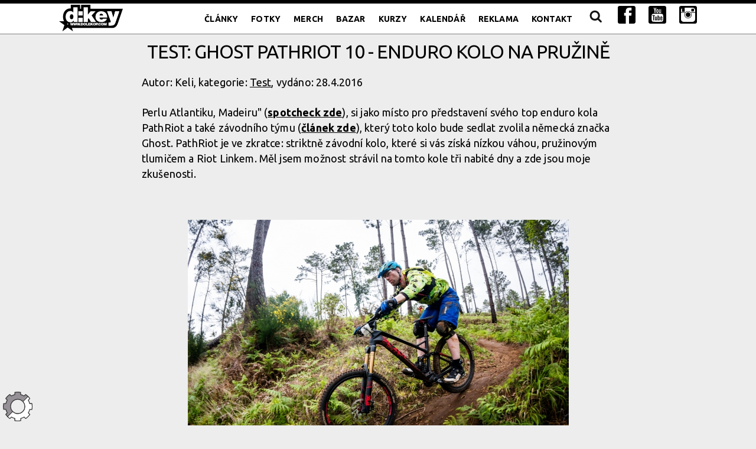

--- FILE ---
content_type: text/html; charset=utf-8
request_url: https://dolekop.com/clanek/6110-test-ghost-pathriot-10-enduro-kolo-na-pruzine
body_size: 41727
content:
<!doctype html>
<html lang="cs">
<head>
		<meta charset="utf-8">
		<meta name="robots" content="index, follow">
		<meta name="theme-color" content="#cccccc">
		<meta name="apple-mobile-web-app-status-bar-style" content="#cccccc">
		<meta name="apple-mobile-web-app-capable" content="yes">
		<meta name="viewport" content="width=device-width, initial-scale=1, user-scalable=1">
		<meta name="author" content="Filip Švrček, dolekopcom" >
		<meta name="description" content="PathRiot je ve zkratce striktně závodní kolo, které si vás získá nízkou váhou, pružinovým tlumičem a Riot Linkem. Měl jsem možnost strávil na tomto kole tři nabité dny a zde jsou moje zkušenosti.">
		<meta property="og:description" content="PathRiot je ve zkratce striktně závodní kolo, které si vás získá nízkou váhou, pružinovým tlumičem a Riot Linkem. Měl jsem možnost strávil na tomto kole tři nabité dny a zde jsou moje zkušenosti.">
		<meta property="og:image" content="https://dolekop.com/icon/2016/pathriot-test-fb.jpg">
		<meta property="og:locale" content="cs_CZ">
		<meta property="og:site_name" content="Test: Ghost PathRiot 10 - enduro kolo na pružině | DoleKOP.COM">
		<meta property="og:title" content="Test: Ghost PathRiot 10 - enduro kolo na pružině | DoleKOP.COM">
		<meta property="og:type" content="website">
		<meta property="og:url" content="https://dolekop.com/clanek/6110-test-ghost-pathriot-10-enduro-kolo-na-pruzine">
		<meta property="article:published_time" content="2015-12-25T01:00:00Z">
		<meta property="article:author" content="Filip Svrcek, doleKOP.COM">
		<meta property="article:section" content="website">
		<meta name="twitter:card" content="summary_large_image">
		<meta name="twitter:domain" content="Test: Ghost PathRiot 10 - enduro kolo na pružině | Test: Ghost PathRiot 10 - enduro kolo na pružině">
		<meta name="twitter:url" content="https://dolekop.com/clanek/6110-test-ghost-pathriot-10-enduro-kolo-na-pruzine">
		<meta name="twitter:site" content="https://dolekop.com/">
		<meta name="twitter:creator" content="Filip Svrcek, doleKOP.COM">
		<meta name="twitter:title" content="Test: Ghost PathRiot 10 - enduro kolo na pružině | DoleKOP.COM">
		<meta name="twitter:description" content="PathRiot je ve zkratce striktně závodní kolo, které si vás získá nízkou váhou, pružinovým tlumičem a Riot Linkem. Měl jsem možnost strávil na tomto kole tři nabité dny a zde jsou moje zkušenosti.">
		<meta name="twitter:image:src" content="https://dolekop.com/icon/2016/pathriot-test-fb.jpg">
		<title>Test: Ghost PathRiot 10 - enduro kolo na pružině | DoleKOP.COM</title>
		<link rel="canonical" href="https://dolekop.com/clanek/6110-test-ghost-pathriot-10-enduro-kolo-na-pruzine">
		<link rel="image_src" href="https://dolekop.com/icon/2016/pathriot-test-fb.jpg">
		<link href="https://fonts.googleapis.com/css?family=Ubuntu:400,700,400italic&subset=latin,latin-ext" rel="stylesheet" type="text/css">
		<link rel="stylesheet" href="https://dolekop.com/css/normalize.css">
		<link rel="stylesheet" href="https://dolekop.com/css/milligram.css">
		<link rel="stylesheet" href="https://dolekop.com/css/godham.css">
		<link rel="stylesheet" href="https://dolekop.com/css/social.css?1">
		<link rel="stylesheet" href="https://dolekop.com/css/drop_uploader.css">
		<link rel="stylesheet" href="https://dolekop.com/css/fotorama.css">
		<link rel="stylesheet" href="https://dolekop.com/css/style.css?20231220">
		<link rel="stylesheet" title="white" href="https://dolekop.com/css/stylewhite.css?20231220">
		<link rel="alternate stylesheet" title="black" href="https://dolekop.com/css/styleblack.css?20231220">
		
		
		<link rel="icon" href="/favicon.png">

	<link rel="stylesheet" href="https://dolekop.com/js/fancybox/jquery.fancybox.css?v=2.1.5" type="text/css" media="screen" />
	
	<script src="https://dolekop.com/js/jquery.min.js" type="text/javascript"></script>

	<script type="text/javascript" src="https://dolekop.com/js/jquery.validate.js" ></script>
	
	<script type="text/javascript" src="https://dolekop.com/js/stylesheetToggle.js"></script>
	
	<script type="text/javascript" src="https://dolekop.com/js/qtip/jquery.qtip.min.js" ></script>
	<link rel="stylesheet" href="https://dolekop.com/js/qtip/jquery.qtip.min.css" />
	
	<script src="https://dolekop.com/js/jquery.sticky-kit.min.js"></script>
	<script src="https://dolekop.com/js/jquery.tabslet.min.js"></script>
	
	<script src="https://dolekop.com/js/collage/jquery.collagePlus.min.js"></script>
	<script src="https://dolekop.com/js/collage/jquery.removeWhitespace.min.js"></script>	
	<script src="https://dolekop.com/js/collage/jquery.collageCaption.min.js"></script>	
	
	<script src="https://dolekop.com/js/jquery.slicknav.js?04012023"></script>
	<link rel="stylesheet" href="https://dolekop.com/css/slicknav.css?04012023" />

	<link rel="stylesheet" href="https://dolekop.com/css/tabs.css" />
	<link rel="stylesheet" href="https://dolekop.com/css/tags.css" />
	
	<link type="text/css" href="https://dolekop.com/css/jquery.jscrollpane.css" rel="stylesheet" media="all" />
	<script type="text/javascript" src="https://dolekop.com/js/scroll/jquery.mousewheel.js"></script>
	<script type="text/javascript" src="https://dolekop.com/js/scroll/jquery.jscrollpane.min.js"></script>
	
	<script type="text/javascript" src="https://dolekop.com/js/fancybox/jquery.fancybox.pack.js?v=2.1.5"></script>
	<script src="https://dolekop.com/js/script.js?ver=1769606070" type="text/javascript" charset="UTF-8"></script>
	
	<link rel="SHORTCUT ICON" href="https://dolekop.com/design/favicon.ico" type="image/x-icon" />
	<link rel="alternate" title="DoleKop.com - články" href="https://dolekop.com/rss-clanky" type="application/rss+xml" />
	<link rel="alternate" title="DoleKop.com - fotky" href="https://dolekop.com/rss-fotky" type="application/rss+xml" />
	<meta property="fb:admins" content="1669924181" />
	<script async src="//pagead2.googlesyndication.com/pagead/js/adsbygoogle.js"></script>
	<script type="text/javascript">

/*
  var _gaq = _gaq || [];
  _gaq.push(['_setAccount', 'UA-3406284-1']);
  _gaq.push(['_trackPageview']);
  (function() {
    var ga = document.createElement('script'); ga.type = 'text/javascript'; ga.async = true;
    ga.src = ('https:' == document.location.protocol ? 'https://ssl' : 'http://www') + '.google-analytics.com/ga.js';
    var s = document.getElementsByTagName('script')[0]; s.parentNode.insertBefore(ga, s);
  })();

*/
	(adsbygoogle = window.adsbygoogle || []).push({
    google_ad_client: "ca-pub-3697413265960291",
    enable_page_level_ads: true
  });
  	</script>
  	<!-- Google tag (gtag.js) -->
<script async src="https://www.googletagmanager.com/gtag/js?id=G-7ENFGJKCCL"></script>
<script>
  window.dataLayer = window.dataLayer || [];
  function gtag(){dataLayer.push(arguments);}
  gtag('js', new Date());

  gtag('config', 'G-7ENFGJKCCL');
</script>
	</head>	<body>
	<main class="wrapper">
		<div class="topad"><section class="container"><div class="row"><div class="column"></div></div></section></div><nav class="navigation">
				<section class="container">
					<a class="logo" href="https://dolekop.com/">
						 <img src="https://dolekop.com/design/logo.png" alt="doleKOP.COM" />
					</a>

					<ul class="navigation-list float-right" id="menu"><li class="navigation-item"><a class="navigation-link " href="https://dolekop.com/clanek" title="Články">Články</a></li><li class="navigation-item"><a class="navigation-link " href="https://dolekop.com/fotky" title="Fotky">Fotky</a></li><li class="navigation-item"><a class="navigation-link " href="https://dolekop.com/podporuj-dk" title="Podpoř d:key nákupem propagačních předmětů">Merch</a></li><li class="navigation-item"><a class="navigation-link " href="https://dolekop.com/bazar" title="Bazar">Bazar</a></li><li class="navigation-item"><a class="navigation-link " href="https://dolekop.com/kurzy-a-akce" title="Kurzy">Kurzy</a></li><li class="navigation-item"><a class="navigation-link " href="https://dolekop.com/kalendar" title="Kalendář">Kalendář</a></li><li class="navigation-item"><a class="navigation-link " href="https://dolekop.com/reklama-na-dolekopcom" title="Reklama">Reklama</a></li><li class="navigation-item"><a class="navigation-link " href="https://dolekop.com/kontakt" title="Kontakt">Kontakt</a></li><li class="navigation-item"><a class="navigation-link " href="https://dolekop.com/hledani" title="Hledání na d:key"><img src="https://dolekop.com/design/lupa.png" alt="Hledání"></a></li><li class="navigation-item"><a class="navigation-link blank" href="https://facebook.com/dolekopcom" title=""><img src="https://dolekop.com/design/if_facebook.svg" alt="Facebook"></a></li><li class="navigation-item"><a class="navigation-link blank" href="https://www.youtube.com/channel/UCJpCIw0a6dOqNRPmAhRHKPQ" title=""><img src="https://dolekop.com/design/if_youtube.svg" alt="Youtube"></a></li><li class="navigation-item"><a class="navigation-link blank" href="https://www.instagram.com/dolekopcom/" title=""><img src="https://dolekop.com/design/if_instagram.svg" alt="Instagram"></a></li>
					</ul>
				</section>
			</nav><section class="container">
				   <div class="row">
			<div class="column textclanku">
			<div class="tucneurl">
		<h1>Test: Ghost PathRiot 10 - enduro kolo na pružině</h1>
		
		<p class="autordatum">Autor: Keli, kategorie: <a href="test">Test</a>, vydáno: 28.4.2016</p>
<p>Perlu Atlantiku, Madeiru" (<a
href="http://dolekop.com/clanek/6074-spotcheck-madeira-bajkovy-raj-skoro-za-rohem">spotcheck
zde</a>), si jako místo pro představení svého top enduro kola PathRiot a
také závodního týmu (<a
href="http://dolekop.com/clanek/6102-ghost-factory-racing-riot-team-nemecky-tym-okolo-michala-prokopa">článek
zde</a>), který toto kolo bude sedlat zvolila německá značka Ghost. PathRiot
je ve zkratce: striktně závodní kolo, které si vás získá nízkou váhou,
pružinovým tlumičem a Riot Linkem. Měl jsem možnost strávil na tomto kole
tři nabité dny a zde jsou moje zkušenosti.</p>

<div style="text-align:center"><br />
<br />
<a rel="group" class="fb"
href="/images/2016/6110/160401_0740_by_Maasewerd.jpg"><img
src="/images/2016/6110/tn_160401_0740_by_Maasewerd.jpg" class="obrvtextu" alt=""
/></a></div>

<div><br />
<br />
</div>

<p>Loni na výstavě Eurobike byl PathRiot představen, kolo, které vychází
z osvědčeného kola Riot, ale disponující vyšší zdvihem a také
v nejvyšším osazení pružinovým tlumičem. Riot bez pružinového tlumiče
a se 150mm zdvihu nesl dříve přídomek LT, LT jako Long Travel. Osobně jsem
měl možnost na 150 milimetrovém prototypu PathRiota krátce jezdit již loni
na podzim, když byl Adam Stašek, jeden z tvůrců kola Riot, se svým kolem
na prezentaci Ghostu v Novém městě na Moravě. Tak to bylo pouze krátké
laškování, tentokrát jsem na kole strávil již mnohem více času.</p>

<div style="text-align:center"><br />
<br />
<a rel="group" class="fb"
href="/images/2016/6110/160403_0031_by_Maasewerd.jpg"><img
src="/images/2016/6110/tn_160403_0031_by_Maasewerd.jpg" class="obrvtextu" alt=""
/></a></div>

<div><br />
<br />
</div>

<p>Na první pohled zaujme pružinový tlumič, vidět péro na enduro kolech
není zcela běžné, Ghost je jednou z mála značek, která se nebojí a
pružinovému tlumiči věří natolik, že jej sériově montují na
produkční kolo. Ostatní stále vozí vzduch a jen závodníci si na vybrané
závody vzduchový tlumič mění za pružinový.<br />
Na druhý pohled zaujme subtilní zadní stavba kontrastující s mohutním
předním trojúhelníkem. Stavba příjemně překvapí hodně slušnou
tuhostí, ale nepříjemně pak velmi malým místem okolo pláště.
S vyšším pláštěm v blátě bude asi fungovat jako sběrač
materiálu.</p>

<div><br />
<br />
</div>

<div class="Collage"><a rel="group" class="fb"
href="/images/2016/6110/160403_0043_by_Maasewerd.jpg"><img
src="/images/2016/6110/tn_160403_0043_by_Maasewerd.jpg" class="obrvtextu" alt=""
/></a> <a rel="group" class="fb"
href="/images/2016/6110/160403_0084_by_Maasewerd.jpg"><img
src="/images/2016/6110/tn_160403_0084_by_Maasewerd.jpg" class="obrvtextu" alt=""
/></a></div>

<div><br />
<br />
</div>

<p>Pružinový tlumič má asi jedinou nevýhodu a tou je vyšší váha. Ta je
ale vynahrazena chodem, který prostě ani sebelepší vzduchový tlumič
nemůže nabídnout. Rozdíl v jízdních vlastnostech poznáš již po pár
metrech. Se vzduchovým tlumičem kolo dělá zvuky duc duc duc, jak naráží
zadní kolo do nerovností, prostě to drncá na malých nerovnostech a tlumič
není schopen tyto &#8222;small bumps&#8220; pobrat, síla odtrhu u vzduchového
tlumiče je vyšší než pružiny. Péro je jiné, žádný zvuky a citlivost
neuvěřitelná, a když říkám neuvěřitelná, tak to myslím zcela
vážně. Něco podobného jsem na žádném jiném enduro kole nezažil.
A další důvodem pro použití pružinu je konstantnost, pružina se na
rozdíl od vzduchu nezahřívá (tedy zahřívá, ale vliv teploty na její
vlastnosti je zanedbatelný), v praxi se pak chová stejně na konci trati jako
jejím začátku, u vzduchu na opravdu dlouhých drahách poznáš rozdíl.</p>

<div><br />
<br />
</div>

<div class="Collage"><a rel="group" class="fb"
href="/images/2016/6110/geo.jpg"><img src="/images/2016/6110/tn_geo.jpg"
class="obrvtextu" alt="" /></a> <a rel="group" class="fb"
href="/images/2016/6110/riotlink.jpg"><img
src="/images/2016/6110/tn_riotlink.jpg" class="obrvtextu" alt="" /></a></div>

<div><br />
<br />
</div>

<p>Použitý tlumák je Double Barrel od CaneCreeku vybavený přepínací
páčkou na stoupání a sjezd, ale u PathRiotu je tato páčka tak trochu
navíc. Kolo se totiž vůbec nehoupe při šlapání, síla z pedálů ti
nemizí v pružení, ale jde tam, kam mají jít. Do řetězu a následně do
zadního kola, PathRiot prostě hrozně, ale hrozně jede. Stejně jako jeho
starší, ale menší brácha Riot, dva cenťáky zdvihu navíc nejsou vůbec
znát. Dovolím si říct, že co se týče toho, jak jde PathRiot za pedálem
nemá absolutně konkurenci, rozdíl od ostatních je prostě o parník, bez
diskuze! Když ho vyzkoušíš poprvé, tak ti prostě padne brada, to
garantuji! Prsty v tom má samozřejmě také i hmotnost celého kola, ta je
pod 13 kilogramy a kola závodníků Ghost Factory Racing Enduro v trošku
jiném osazení jsou zase lehce nad 12 kilogramy. Jezdit takto lehké kolo je
úžasné.</p>

<div style="text-align:center"><br />
<br />
<a rel="group" class="fb"
href="/images/2016/6110/160331_0726_by_Maasewerd.jpg"><img
src="/images/2016/6110/tn_160331_0726_by_Maasewerd.jpg" class="obrvtextu" alt=""
/></a></div>

<div><br />
<br />
</div>

<p>Kromě použitého karbonu má na hmotnosti vliv i absence ložisek, na
všech místech, kde bychom očekávali ložiska, je nenajdeme. Jsou totiž
nahrazeny kluznými pouzdry Norglide. Důvod je jasný &#8211; váhová úspora a
při správném servisu i lepší chod. Nevýhodou je onen servis, kluzná
pouzdra ti prostě nevydrží sezónu&#8230; U závodního kola to však
neřešíš, je to prostě spotřebák a k tomu tak přistupovat.</p>

<div style="text-align:center"><br />
<br />
<a rel="group" class="fb"
href="/images/2016/6110/160403_0142_by_Maasewerd.jpg"><img
src="/images/2016/6110/tn_160403_0142_by_Maasewerd.jpg" class="obrvtextu" alt=""
/></a></div>

<div><br />
<br />
</div>

<p>Kolo bude k dispozici ve dvou velikostech M a L, měl jsem možnost jezdit
obě velikosti a na mých 185 cm bylo M malé. Z kopce sice skvěle
ovladatelné, hravé kolo se kterým jsem si mohl dělat v podstatě cokoliv,
ale jakmile se začalo jet opravdu rychle stalo se nestabilní a situace se
zlehka obrátila. U eLka s větší hodnotou reach to bylo jiné,
ovladatelnost a hravost byla pořád velmi dobrá a stabilita, ta byla úplně
někde jinde. Takže pokud máš 185cm a více, ber určitě větší velikost.
A pokud by bylo i XL ber ho, já bych si hravě dokázal představit jezdi
i na něm.</p>

<div style="text-align:center"><br />
<br />
<a rel="group" class="fb"
href="/images/2016/6110/160403_0064_by_Maasewerd.jpg"><img
src="/images/2016/6110/tn_160403_0064_by_Maasewerd.jpg" class="obrvtextu" alt=""
/></a></div>

<div><br />
<br />
</div>

<p>Osobně preferuji kola s delší zadní stavbou, na použitých
425 milimetrů jsem si chvíli musel zvykat, ale zásadní problém to nebyl.
Naopak, krátkou zadní stavbu jsem ocenil v zavřených zatáčkách,
obratnost a ochota zatáčet je dech beroucí. Skákání na PathRiotu je
kapitola sama pro sebe, nízká váha a zmíněná krátká stavba z něj
dělá skokana k pohledání.</p>

<div style="text-align:center"><br />
<br />
<a rel="group" class="fb"
href="/images/2016/6110/160403_0069_by_Maasewerd.jpg"><img
src="/images/2016/6110/tn_160403_0069_by_Maasewerd.jpg" class="obrvtextu" alt=""
/></a></div>

<div><br />
<br />
</div>

<p>Mnohým z vás, stejně tak i já jsem měl na mysli otázku &#8222;není
15 čísel zdvihu zadní stavby málo u kola pro ty nejostřejší enduro
závody?&#8220; &#8211; u PathRiotu kupodivu není &#8211; a to je opravdová závodní
mašina. Důvodem je opět Riot Link, jedna malá přepáka u spodního
uchycení tlumiče a co dokáže. Ze systému velmi podobnému klasickému
čtyřčepu udělá stroj se zcela jinou charakteristikou. Teorie říká, že
je degresivní chod ze začátku, lineární uprostřed a progresivní na konci
zdvihu. Přeloženo do češtiny: nehoupe se při šlapání, aktivní a
citlivý při jízdě a žádné tvrdé dorazy. A v praxi? Fakt to funguje!
Bod jedna, šlapání, to jsem zmiňoval výše, naprosto bezkonkurenční. Bod
dvě &#8211; většina zdvihu &#8211; chod je máslově hladký a jestli za to může
RiotLink nebo pružinový tlumič neřešíš, protože se vezeš jak na
sjezďáku. A dorazy, to neznáš &#8211; žádné rány při kterých praskají
trubky a vyvrací se kotníky, v PathRiotu jen tak lupne &#8211; jestli jsem dal
doraz nebo nedal fakt nevím, ale na placku jsem ho poslal několikrát.</p>

<div style="text-align:center"><br />
<br />
<a rel="group" class="fb"
href="/images/2016/6110/160403_0193_by_Maasewerd.jpg"><img
src="/images/2016/6110/tn_160403_0193_by_Maasewerd.jpg" class="obrvtextu" alt=""
/></a></div>

<div><br />
<br />
</div>

<p>Při prvním nasednutí mě překvapilo jak vysoko jsou řídítka, ty
přitom nejsou nijak vysoká, důvod je níže, samotný rám nemá nejnižší
hlavovou trubku a ta je navíc ještě prodloužená díky použitému
anglesetu, který mění pokládá sklon v buď 0,5 nebo 1 stupně. Použití
anglesetu je neobvyklé, vypadá o jako by Ghostu šetřili a použili rám
z klasického Riota. Závodníci angleset na svých kolech nemají a osobně
bych jej také odstranil &#8211; následně se však hlavový úhel zvýší, kolo
půjde za pedálem ještě lépe, ale utrpí dolekopcom.</p>

<div style="text-align:center"><br />
<br />
<a rel="group" class="fb"
href="/images/2016/6110/160403_0088_by_Maasewerd.jpg"><img
src="/images/2016/6110/tn_160403_0088_by_Maasewerd.jpg" class="obrvtextu" alt=""
/></a></div>

<div><br />
<br />
</div>

<p>Co se týče osazení, ačkoliv jsem Shimano addicted, tak musím uznat, že
u nejvyššího modělu PathRiot 10 není v podstatě co měnit, žádný
kompromis kamkoliv se podíváš. Sram to má komplet pod palcem, aspoň tedy
pohon, brzdy a teleskop. Jedenácková X01 funguje exaktně, Guide RSC brzdí
dost dobře, jen ten měnící se chod během jízdy osobně nemusím.
Mimochodem tovární tým má kola postavená na Shimanu a na příští roku
bude i PathRiot komplet na Shimanu. Bikecheck kola Michala Prokopa, který je
hlavní hvězdou továrního enduro teamu Ghostu, bude co nevidět.</p>
<br />
<br />

<div class="Collage"><a rel="group" class="fb"
href="/images/2016/6110/kola8.jpg"><img src="/images/2016/6110/tn_kola8.jpg"
class="obrvtextu" alt="" /></a> <a rel="group" class="fb"
href="/images/2016/6110/kola10.jpg"><img src="/images/2016/6110/tn_kola10.jpg"
class="obrvtextu" alt="" /></a></div>

<div><br />
<br />
</div>

<p>Pro koho je Ghost PathRiot? Pro všechny, co chtějí extra raketu: kolo co
jede jako XC, ale nebojí ze ani skákání a rozbitého terénu na enduro
závodech. Kolo na kterém získáš čas na každém výjezdu ze zatáčky;
kolo, u kterého každé šlápnutí přeměníš na dopředný pohyb a kolo,
které se nebojí skákat. Prostě kolo, které ti změní měřítka. Pokud
budeš mít možnost vyzkoušet, určitě neváhej!</p>

<div style="text-align:center"><br />
<br />
<a rel="group" class="fb"
href="/images/2016/6110/160401_0948_by_Maasewerd.jpg"><img
src="/images/2016/6110/tn_160401_0948_by_Maasewerd.jpg" class="obrvtextu" alt=""
/></a></div>

<!-- by Texy2! --></div><div id="tags"><a href ="/stitek/133-ghost-bikes" title="vyhledat všechny štítky: Ghost Bikes">Ghost Bikes</a><a href ="/stitek/286-test" title="vyhledat všechny štítky: test">test</a></div><div id="readnext" style="display: none;">
				<span id="closereadnext" title="Zavřít">X</span>
				<span id="closereadnextforever" title="Již nezobrazovat">Nezobrazovat</span>
	        
				<p><a href="/clanek/6109-gear-a-beer-cannondale-habit-se">Čti také: <strong>Gear & beer - Cannondale Habit SE</strong>
				<span><img src="https://dolekop.com/icon/2016/161147313-vid-ico.jpg" alt="Gear & beer - Cannondale Habit SE" />Další představení toho, co právě máme na doleKOPCOM v testu - jednonohého banditu Cannondale Habit SE. Berte to jen jako ochutnávku k testům na dolekop.com</span></a></p>
				</div>
			</div>
		</div>
		<div class="row">
			<div class="column">
			<div class="socials-shares">
		<!-- <a href="https://facebook.com/sharer/sharer.php?u=https%3A%2F%2Fdolekop.com%2Fclanek%2F6110-test-ghost-pathriot-10-enduro-kolo-na-pruzine" class="share-facebook blank">Share</a>
		<a href="https://twitter.com/share?url=https%3A%2F%2Fdolekop.com%2Fclanek%2F6110-test-ghost-pathriot-10-enduro-kolo-na-pruzine" class="share-twitter blank">Tweet</a>
		 -->
		 <a href="#" id="kup-nam-pivo" class="share-beer trigger">Podpoř chod webu doleKOPCOM</a>
		</div>
<div class="hidden stickie" id="trigger-kup-nam-pivo">
<p>Provoz tohoto webu stojí nejen čas, ale i náklady. Pokud vám naše články pomohly nebo udělaly radost, můžete nás podpořit libovolnou částkou skrze QR kód. 
<br />Pomozte udržet kvalitu obsahu a podpořte naši tvůrčí komunitu. Děkujeme, že nám pomáháte tvořit dál! </p>
<p>Můžete poslat 50, 100, 250 Kč a nebo jakoukoliv částku. </p>
<p>Děkujeme za vaši velkorysost!</p>
<div style="overflow:auto;">
<div class="vyrobek"><a href="https://dolekop.com/design/kup-nam-pivo-qr.png" class="fb" title="Podpořte web mikroplatbou!"><img src="https://dolekop.com/design/kup-nam-pivo-qr.png" width="200" height="200" alt=""><br />50 Kč</a></div>
<div class="vyrobek"><a href="https://dolekop.com/design/kup-nam-pivo-qr-2-piva.png" class="fb" title="Podpořte autora mikroplatbou!"><img src="https://dolekop.com/design/kup-nam-pivo-qr-2-piva.png" width="200" height="200" alt=""><br />100 Kč</a></div>
<div class="vyrobek"><a href="https://dolekop.com/design/kup-nam-pivo-qr-5-piv.png" class="fb" title="Podpořte autora mikroplatbou!"><img src="https://dolekop.com/design/kup-nam-pivo-qr-5-piv.png" width="200" height="200" alt=""><br />250 Kč</a></div>
</div>

<p class="hl hornilinka">Zde je stručný návod, jak zaplatit pomocí QR kódu:</p>
<ol>
<li>Otevřete platební aplikaci a vyberte možnost "Skenovat QR kód".</li>
<li>Nasměrujte kameru na vybraný QR kód výše.<br /></li>
<li>Potvrďte platbu a zkontrolujte informace.</li>
<li>Dokončete platbu.</li>
</ol>
</div>
			</div>
		</div>
		
			
				
				<h2>Podobné články</h2>
				<div class="row">
				</div><div class="row"><div class="column podobne-clanky"><a href="/clanek/6121-test-author-king-kong-20-skoro-na-vlastni-kuzi"><img src="https://dolekop.com/icon/2016/DSC_0569-mata-sf-130-ico.jpg" alt="" />Test: AUTHOR King Kong 20 skoro na vlastní kůži</a></div><div class="column podobne-clanky"><a href="/clanek/6102-ghost-factory-racing-riot-team-nemecky-tym-okolo-michala-prokopa"><img src="https://dolekop.com/icon/2016/Ghost_Madeira_Island-130-ico.jpg" alt="" />Ghost Factory Racing Riot Team - německý tým okolo Michala Prokopa</a></div><div class="column podobne-clanky"><a href="/clanek/6090-test-dissident-comp-fullface-helma-od-specialized"><img src="https://dolekop.com/icon/2016/spesl-dh-diss-130-ico.jpg" alt="" />Test: Dissident Comp - fullface helma od Specialized</a></div><div class="column podobne-clanky"><a href="/clanek/6083-test-magura-vyron-bezdratove-ovladana-elektronicka-teleskopicka-sedlovka"><img src="https://dolekop.com/icon/2016/magura-vyron-130-ico.jpg" alt="" />Test: Magura Vyron - bezdrátově ovládaná elektronická teleskopická sedlovka</a></div></div><div class="row"><div class="column podobne-clanky"><a href="/clanek/6074-spotcheck-madeira-bajkovy-raj-skoro-za-rohem"><img src="https://dolekop.com/icon/2016/madeira-spotcheck-130-ico.jpg" alt="" />Spotcheck: Madeira - bajkový ráj skoro za rohem</a></div><div class="column podobne-clanky"><a href="/clanek/6036-test-prevodnik-reverse-components-black-one"><img src="https://dolekop.com/icon/2016/reverse-prevodnik-130-ico.jpg" alt="" />Test: převodník Reverse Components Black-One</a></div><div class="column podobne-clanky"><a href="/clanek/6006-test-karbonove-voditko-manobike-sedmnactigramova-parada"><img src="https://dolekop.com/icon/2016/mano-voditko-crb-130-ico.jpg" alt="" />Test: karbonové vodítko Manobike - sedmnáctigramová paráda</a></div><div class="column podobne-clanky"><a href="/clanek/6005-test-kellys-noid-70-za-sedmdesat-tisic-race-ready-sjezdak"><img src="https://dolekop.com/icon/2016/noid-70-130-ico.jpg" alt="" />Test: Kellys Noid 70 - za sedmdesát tisíc race ready sjezďák</a></div></div>
		
		<div class="row">
			<div class="column">
		
			</div>
		</div>		
		
		<div class="row">
			<div class="column">
				<div class="reaction"><h2>Diskuze</h2></div><ul class="tree"><li><div  class="subreaction0 comment" id="komentar43761">
	<div class="comment_info"><img src="https://dolekop.com//design/unknown.gif" alt="anonymní uživatel" class="profilephoto" /> christ <span class="datum">28.4.2016 v 8:11</span></div>
	<p class="" id="showhidecom1461823913">jj :-) ferda je ferda :-)</p>
	<div class="reaction">
	<a class="likeunlike like" data-review-type="1" data-review-id="43761" title="Líbí"><span class="counter" id="up_count_43761">  0</span></a>
	<a class="likeunlike dislike" data-review-type="0" data-review-id="43761" title="Nelíbí"><span class="counter" id="down_count_43761">  0</span></a>
	<a href="#" class="reaguj button" data-parent-id="43761">Reaguj</a>
	</div>
</div></li>
<li><div  class="subreaction0 comment" id="komentar43764">
	<div class="comment_info"><img src="https://dolekop.com//design/unknown.gif" alt="anonymní uživatel" class="profilephoto" /> socka <span class="datum">28.4.2016 v 9:31</span></div>
	<p class="" id="showhidecom1461828687">vypadá to jak poskládaný ze sirek ale věřim že je to fakt bomba.... počkám si na bazarovou verzi :D</p>
	<div class="reaction">
	<a class="likeunlike like" data-review-type="1" data-review-id="43764" title="Líbí"><span class="counter" id="up_count_43764">  0</span></a>
	<a class="likeunlike dislike" data-review-type="0" data-review-id="43764" title="Nelíbí"><span class="counter" id="down_count_43764">  0</span></a>
	<a href="#" class="reaguj button" data-parent-id="43764">Reaguj</a>
	</div>
</div></li>
<li><div  class="subreaction0 comment" id="komentar43765">
	<div class="comment_info"><img src="https://dolekop.com//design/unknown.gif" alt="anonymní uživatel" class="profilephoto" /> stofan <span class="datum">28.4.2016 v 9:33</span></div>
	<p class="" id="showhidecom1461828821">by ma zaujimala rozborka toho ramu s klznymi puzdrami tak po 2ch sezonach.jak na tom budu celne kontaktne plochy puzdier, obzvlast v priestore capou ktore sa otacaju o pomerne velky uhol</p>
	<div class="reaction">
	<a class="likeunlike like" data-review-type="1" data-review-id="43765" title="Líbí"><span class="counter" id="up_count_43765">  0</span></a>
	<a class="likeunlike dislike" data-review-type="0" data-review-id="43765" title="Nelíbí"><span class="counter" id="down_count_43765">  0</span></a>
	<a href="#" class="reaguj button" data-parent-id="43765">Reaguj</a>
	</div>
</div></li>
<li><div  class="subreaction0 comment" id="komentar43766">
	<div class="comment_info"><img src="https://dolekop.com//design/unknown.gif" alt="anonymní uživatel" class="profilephoto" /> bambus <span class="datum">28.4.2016 v 12:30</span></div>
	<p class="" id="showhidecom1461839453">pěkný kolečko, ale osobně dávám větší hodnotu bezúdržbovosti, než váze.</p>
	<div class="reaction">
	<a class="likeunlike like" data-review-type="1" data-review-id="43766" title="Líbí"><span class="counter" id="up_count_43766">  0</span></a>
	<a class="likeunlike dislike" data-review-type="0" data-review-id="43766" title="Nelíbí"><span class="counter" id="down_count_43766">  0</span></a>
	<a href="#" class="reaguj button" data-parent-id="43766">Reaguj</a>
	</div>
</div></li>
<li><div  class="subreaction0 comment" id="komentar43780">
	<div class="comment_info"><img src="https://dolekop.com//design/unknown.gif" alt="anonymní uživatel" class="profilephoto" /> Vacan (vacan222 (a) gmail.) <span class="datum">28.4.2016 v 18:29</span></div>
	<p class="" id="showhidecom1461860976">No jo, už vím, proč měli rychlíci na Superenduru péro. A kluzná pouzdra bych bral hned. Měnit ložiska je vopruz, na pouzdra stačí jednoduchej stahovák ( by ho mohli dodávat s kolem, který je, pokud se nepletu, za docela velký peníze) a pak to trvá chvilku. Jen to chce mít přesný vymezovací vložky, jinak je celej koncept v prd...</p>
	<div class="reaction">
	<a class="likeunlike like" data-review-type="1" data-review-id="43780" title="Líbí"><span class="counter" id="up_count_43780">  0</span></a>
	<a class="likeunlike dislike" data-review-type="0" data-review-id="43780" title="Nelíbí"><span class="counter" id="down_count_43780">  0</span></a>
	<a href="#" class="reaguj button" data-parent-id="43780">Reaguj</a>
	</div>
</div></li>
<li><div  class="subreaction0 comment" id="komentar43785">
	<div class="comment_info"><img src="https://dolekop.com//design/unknown.gif" alt="anonymní uživatel" class="profilephoto" /> Mara <span class="datum">28.4.2016 v 21:06</span></div>
	<p class="" id="showhidecom1461870374">Ta geomerie je dle tabulek proste divna... Divne kratky</p>
	<div class="reaction">
	<a class="likeunlike like" data-review-type="1" data-review-id="43785" title="Líbí"><span class="counter" id="up_count_43785">  0</span></a>
	<a class="likeunlike dislike" data-review-type="0" data-review-id="43785" title="Nelíbí"><span class="counter" id="down_count_43785">  0</span></a>
	<a href="#" class="reaguj button" data-parent-id="43785">Reaguj</a>
	</div>
</div></li>
<li><div  class="subreaction0 comment" id="komentar43786">
	<div class="comment_info"><img src="https://dolekop.com//design/unknown.gif" alt="anonymní uživatel" class="profilephoto" /> stofan <span class="datum">28.4.2016 v 21:12</span></div>
	<p class="" id="showhidecom1461870753">Vacan: jako klzne puzdra su bomba, sam som ich mal na rame, akurat oser je v tom ze je to strasne nachylne na utahovaci moment a na vymedzenie voli, vseobecne ulozenie musi byt spickovo presne spracovane a utesnene, ak sa ti tam dostane bordel, je zle...a taky to chce trochu vice starostlivosti, nevim loziska nalisujes jazdis sezonu, nic neresis, na konci das do servisu prelisovat. puzdra, hmmmm tam je to diskutabilne, to chce proste peci ;)</p>
	<div class="reaction">
	<a class="likeunlike like" data-review-type="1" data-review-id="43786" title="Líbí"><span class="counter" id="up_count_43786">  0</span></a>
	<a class="likeunlike dislike" data-review-type="0" data-review-id="43786" title="Nelíbí"><span class="counter" id="down_count_43786">  0</span></a>
	<a href="#" class="reaguj button" data-parent-id="43786">Reaguj</a>
	</div>
</div></li>
<li><div  class="subreaction0 comment" id="komentar43858">
	<div class="comment_info"><img src="https://dolekop.com//design/unknown.gif" alt="anonymní uživatel" class="profilephoto" /> Kome <span class="datum">2.5.2016 v 7:27</span></div>
	<p class="" id="showhidecom1462166850">Kluzný pouzdra na kolo nepatří, a nalisovat kluzná pouzdra není o moc náročnější než nalisovat ložiska. Kolo vypadá pohledově jako vysokozdvihové XC.</p>
	<div class="reaction">
	<a class="likeunlike like" data-review-type="1" data-review-id="43858" title="Líbí"><span class="counter" id="up_count_43858">  0</span></a>
	<a class="likeunlike dislike" data-review-type="0" data-review-id="43858" title="Nelíbí"><span class="counter" id="down_count_43858">  0</span></a>
	<a href="#" class="reaguj button" data-parent-id="43858">Reaguj</a>
	</div>
</div></li>
<li><div  class="subreaction0 comment" id="komentar43477">
	<div class="comment_info"><img src="https://dolekop.com//design/unknown.gif" alt="anonymní uživatel" class="profilephoto" /> stofan <span class="datum">2.5.2016 v 15:49</span></div>
	<p class="" id="showhidecom1462196958">Kome: tak klzne puzdra v mieste kde sa cap minimalne otaca su urcite trvacnejsie ako gulickove lozisko kde to pere furt do jednej gule, no utesnenie je zaklad</p>
	<div class="reaction">
	<a class="likeunlike like" data-review-type="1" data-review-id="43477" title="Líbí"><span class="counter" id="up_count_43477">  0</span></a>
	<a class="likeunlike dislike" data-review-type="0" data-review-id="43477" title="Nelíbí"><span class="counter" id="down_count_43477">  0</span></a>
	<a href="#" class="reaguj button" data-parent-id="43477">Reaguj</a>
	</div>
</div></li>
<li><div  class="subreaction0 comment" id="komentar43480">
	<div class="comment_info"><img src="https://dolekop.com//design/unknown.gif" alt="anonymní uživatel" class="profilephoto" /> kuba <span class="datum">2.5.2016 v 16:49</span></div>
	<p class="" id="showhidecom1462200546">Tak maj dat misto kulickovych jehlickovy....Snazej se navrhnout mega citlivy tlumaky a super prepakovani a pak to zabijou ztratama v kluznych pouzdrech.</p>
	<div class="reaction">
	<a class="likeunlike like" data-review-type="1" data-review-id="43480" title="Líbí"><span class="counter" id="up_count_43480">  0</span></a>
	<a class="likeunlike dislike" data-review-type="0" data-review-id="43480" title="Nelíbí"><span class="counter" id="down_count_43480">  0</span></a>
	<a href="#" class="reaguj button" data-parent-id="43480">Reaguj</a>
	</div>
</div></li>
<li><div  class="subreaction0 comment" id="komentar39904">
	<div class="comment_info"><img src="https://dolekop.com//design/unknown.gif" alt="anonymní uživatel" class="profilephoto" /> Zuzana (zuzanovka79 (a) seznam.cz) <span class="datum">12.5.2017 v 7:48</span></div>
	<p class="" id="showhidecom1494568136">K doplnění třeba i tyto informace: <a href="https://www.krabcycles.cz/Magazin/Technika/Pruzinovy-tlumic-na-enduro" rel="nofollow">www.krabcycles.cz/...</a></p>
	<div class="reaction">
	<a class="likeunlike like" data-review-type="1" data-review-id="39904" title="Líbí"><span class="counter" id="up_count_39904">  0</span></a>
	<a class="likeunlike dislike" data-review-type="0" data-review-id="39904" title="Nelíbí"><span class="counter" id="down_count_39904">  0</span></a>
	<a href="#" class="reaguj button" data-parent-id="39904">Reaguj</a>
	</div>
</div></li>
</ul><div class="skryte" style="display: none;">
		<form action="https://dolekop.com/prihlaseni"  id="login_form_small" method="post">
		<fieldset>
		<label for="lgf_login">E-mail</label>
		<input type="text" id="lgf_login" name="login" class="required email" />
		<label for="lgf_pw">Heslo</label>
		<input type="password" id="lgf_pw" name="pass" class="required" />
		<div><input type="checkbox" name="permanent" id="lgf_perm" value="1" /> <label class="label-inline" for="lgf_perm">Zůstat přihlášen</label></div>
		<input class="button-primary" type="submit" value=" Přihlásit *"  />
		<input type="hidden" name="return" value="https://dolekop.com//clanek/6110-test-ghost-pathriot-10-enduro-kolo-na-pruzine#komentar" />
		<p>Upozornění: systém rozlišuje velikost písmen jak u e-mailu, tak u hesla! </p>
		</fieldset>
		</form>
		</div><div id="komentar"><h2>Komentáře</h2></div>
	
	<div id="komentarkclanku">
	<form action="https://dolekop.com/comments.php" method="post" enctype="multipart/form-data"  class="validate">
	<input type="hidden" name="typ" value="clanek" />

	
	<fieldset><p>Publikovat jako anonymní uživatel - <a href="#login_form_small" class="fb">přihlášení</a>, <a href="https://dolekop.com/registrace">registrace</a></p>
	
	<label for="cf_jmeno">jméno</label>
	<input type="text" name="jmeno" id="cf_jmeno" maxlength="50" value="" class="required" />
	
	<label for="cf_email">e-mail</label>
	<input type="text" id="cf_email" name="email" maxlength="50" value="" />
		
	<label for="cf_text">text</label>
	<textarea name="comment" id="cf_text" rows="5" cols="75" class="required"></textarea><label for="cf_soubor" class="button button-outline">foto (formát jpg) </label>
		<input type="file" id="cf_soubor" name="soubor" class="skryte"><br />
		
	<div id="captcha">
  <label for="kod">Kontrolní kód
  <img src="https://dolekop.com//gen_img.php?salt=OTE4" alt="kontrolní kód" /> opište sem <input type="text" name="kod" id="kod" value="" class="required" /></label>
  <input type="hidden" name="uic" value="DKXJO1roH5vLc" />
  <script type="text/javascript">

  var x = document.getElementById("kod")
/*
  x.value = cfh("393138")
  var y = document.getElementById("captcha").style.display = "none";
*/
  </script>
  </div><input type="button" class="zrusreakci skryte" value="X" title="Zrušit reakci" />
	<input type="submit" value="Vložit" />
	<input type="hidden" name="id" value="6110" />
	<input type="hidden" name="parent_id" id="parent_id" value="" />
	</fieldset>			
	</form>
	</div>
			</div>
		</div>
		
		<script type="text/javascript">

$( document ).ready(function(){
	$(".likeunlike").on("click", function(){
		var review_id = $(this).data("review-id");
		var review_type = $(this).data("review-type");
	
		$.ajax({
			type : "POST",
			url : "/reviews.php",
			dataType:"json",
			data : {review_id:review_id, review_type:review_type},
			success : function(response){
				$("#up_count_"+response.id).html("  "+response.up);
				$("#down_count_"+response.id).html("  "+response.down);
				if(response.ans !== "") alert(response.ans);
				},
			error: function(response){
				}
		});
	});
	
	$(".zrusreakci").hide();
	$(".reaguj").on("click", function (e) {
		e.preventDefault();
		var pid = $(this).data("parent-id");	
		$("#parent_id").val(pid);
		$(".reaguj").show()
		$("#komentarkclanku").insertAfter($(this));
		$(this).hide();
		$(".zrusreakci").show();
   });

   $(".zrusreakci").on("click", function () {
		$("#parent_id").val("");
		$(".reaguj").show()
		$("#komentarkclanku").insertAfter($("#komentar"));
		$(".zrusreakci").hide();
   });
   
	$(".fotorama a").each(function() {
		console.log(this.title); 
		$(this).attr("data-caption", this.title);
	});
});

$(window).load(function() {
	$(function() { 
		var jumpTo = location.hash;
		if (jumpTo !== "") {
			$("html, body").animate({scrollTop: $(jumpTo).offset().top}, 1000);
		}
	}); 
});

</script>
<script src="https://dolekop.com/js/fotorama.js"></script>
<script src="https://dolekop.com/js/url2yt.js"></script>

			</section><footer class="footer">
				<section class="container">
					<p><a href="https://dolekop.com">doleKOP.COM</a> | 
					<a class="" href="https://dolekop.com/clanek" title="Články">Články</a> | <a class="" href="https://dolekop.com/fotky" title="Fotky">Fotky</a> | <a class="" href="https://dolekop.com/bazar" title="Bazar">Bazar</a> | <a class="" href="https://dolekop.com/kurzy-a-akce" title="Kurzy">Kurzy</a> | <a class="" href="https://dolekop.com/kalendar" title="Kalendář">Kalendář</a> | <a class="" href="https://dolekop.com/reklama-na-dolekopcom" title="Reklama">Reklama</a> | <a class="" href="https://dolekop.com/kontakt" title="Kontakt">Kontakt</a> |  <br />
					<a href="https://dolekop.com/podporuj-dk" title="Podporuj d:key">Podporuj d:key</a>
					| <a href="https://dolekop.com/podporuj-dk-obchodni-podminky" title="Obchodní podmínky">Obchodní podmínky</a>
					| <a href="https://facebook.com/dolekopcom" title="Facebook" class="blank">Facebook</a>
					| <a href="https://www.youtube.com/channel/UCJpCIw0a6dOqNRPmAhRHKPQ" class="blank" title="YouTube">YouTube</a>
					| <a href="https://www.instagram.com/dolekopcom/" class="blank" title="Instagram">Instagram</a>
					<br /><br />
					<a href="http://killthetrail.cz/" class="blank killthetrail" title="Škola jízdy na horském kole od doleKOP.COM">Kill the Trail</a> - Škola jízdy na horském kole od doleKOP.COM.
					</p>
					
				</section>
			</footer>
		</main>
		<div id="floater"><a href="#" id="switchbg" title="Přepnout barvu pozadí"><span>Přepnout barvu pozadí</span></a></div>
	</body>
</html>

--- FILE ---
content_type: text/html; charset=utf-8
request_url: https://www.google.com/recaptcha/api2/aframe
body_size: 267
content:
<!DOCTYPE HTML><html><head><meta http-equiv="content-type" content="text/html; charset=UTF-8"></head><body><script nonce="5VoQC0HUnmn6gxxgWhxD1A">/** Anti-fraud and anti-abuse applications only. See google.com/recaptcha */ try{var clients={'sodar':'https://pagead2.googlesyndication.com/pagead/sodar?'};window.addEventListener("message",function(a){try{if(a.source===window.parent){var b=JSON.parse(a.data);var c=clients[b['id']];if(c){var d=document.createElement('img');d.src=c+b['params']+'&rc='+(localStorage.getItem("rc::a")?sessionStorage.getItem("rc::b"):"");window.document.body.appendChild(d);sessionStorage.setItem("rc::e",parseInt(sessionStorage.getItem("rc::e")||0)+1);localStorage.setItem("rc::h",'1769606074641');}}}catch(b){}});window.parent.postMessage("_grecaptcha_ready", "*");}catch(b){}</script></body></html>

--- FILE ---
content_type: text/css; charset=utf-8
request_url: https://dolekop.com/css/drop_uploader.css
body_size: 1031
content:
.drop_uploader.drop_zone {
    width: 100%;
    min-height: 100px;
    text-align: center;
    border: 3px dashed #999999;
    -webkit-border-radius: 8px;
    -moz-border-radius: 8px;
    border-radius: 8px;
    margin: 10px 0;
}

.drop_uploader.drop_zone.hover {
    border: 3px dashed #4A90E2;
}

.drop_uploader.drop_zone .text_wrapper {
    margin-top: 30px;
}

.drop_uploader.drop_zone .text_wrapper i {
    font-size: 50px;
    color: #9B9B9B;
    position: relative;
    top: 14px;
    margin-right: 25px;
}

.drop_uploader.drop_zone .text {
    font-size: 24px;
    color: #9B9B9B;
}

.drop_uploader.drop_zone ul.files {
    width: 90%;
    margin: 0 auto;
    text-align: left;
    list-style: none;
    margin: 10px auto 35px;
}

.drop_uploader.drop_zone ul.files li {
    font-size: 18px;
    color: #000000;
    background-color: #f5f5f5;
    border-top: 2px solid #f5f5f5;
    border-bottom: 2px solid #f5f5f5;
    margin: 0;
    padding: 5px;
}

.drop_uploader.drop_zone ul.files li i.action-delete {
    color: #ff0000;
    float: right;
    cursor: pointer;
}

.drop_uploader.drop_zone ul.files.thumb {
    width: 90%;
    text-align: left;
    list-style: none;
    margin-bottom: 35px;
    overflow: auto;
}

.drop_uploader.drop_zone ul.files.thumb li {
    min-width: 100px;
    display: inline-block;
    float: left;
    font-size: 18px;
    color: #000000;
    background-color: transparent;
    border: none;
    margin: 0;
    padding: 5px 15px;
    text-align: center;
}

.drop_uploader.drop_zone ul.files.thumb li div.thumbnail {
    width: 100px;
    height: 100px;
    border-radius: 8px 8px 8px 8px;
    -moz-border-radius: 8px 8px 8px 8px;
    -webkit-border-radius: 8px 8px 8px 8px;
    background-size: cover;
    margin: 0 auto;
    border: 1px solid #e1e1e1;
}

.drop_uploader.drop_zone ul.files.thumb li div.thumbnail .du_hover_layer {
    width: 100px;
    height: 100px;
    border-radius: 7px;
    background: #fff;
    opacity: 0;
    position: absolute;
    -webkit-transition: opacity 0.1s ease-in;
    -moz-transition: opacity 0.1s ease-in;
    transition: opacity 0.1s ease-in;
}

.drop_uploader.drop_zone ul.files.thumb li div.thumbnail:hover .du_hover_layer {
    opacity: .8;
    position: absolute;
    -webkit-transition: opacity 0.1s ease-in;
    -moz-transition: opacity 0.1s ease-in;
    transition: opacity 0.1s ease-in;
}

.drop_uploader.drop_zone ul.files li .du_progress {
    display: inline-block;
    float: right;
    margin: 0px;
    position: relative;
    right: 8px;
}

.drop_uploader.drop_zone ul.files.thumb li .du_progress {
    float: right;
    width: 0px;
    height: 0px;
    margin-top: -100px;
    position: relative;
    right: 75px;
}

.drop_uploader.drop_zone ul.files.thumb li .du_progress canvas {
    margin-top: 25px;
}

.drop_uploader.drop_zone ul.files.thumb li div.thumbnail.rotate_90 {
    -webkit-transform: rotate(-90deg);
    -moz-transform: rotate(-90deg);
    -ms-transform: rotate(-90deg);
    -o-transform: rotate(-90deg);
    transform: rotate(-90deg);
}

.drop_uploader.drop_zone ul.files.thumb li div.thumbnail.rotate_180 {
    -webkit-transform: rotate(-180deg);
    -moz-transform: rotate(-180deg);
    -ms-transform: rotate(-180deg);
    -o-transform: rotate(-180deg);
    transform: rotate(-180deg);
}

.drop_uploader.drop_zone ul.files.thumb li div.thumbnail.rotate_270 {
    -webkit-transform: rotate(90deg);
    -moz-transform: rotate(90deg);
    -ms-transform: rotate(90deg);
    -o-transform: rotate(90deg);
    transform: rotate(90deg);
}

.drop_uploader.drop_zone ul.files.thumb li div.thumbnail i {
    font-size: 32px;
    position: relative;
    top: calc(50% - 16px);
    color: #4A90E2;
    display: block;
}

.drop_uploader.drop_zone ul.files.thumb.ajax li div.thumbnail:hover i {
    visibility: hidden;
    opacity: 0;
    display: none;
}

.drop_uploader.drop_zone ul.files.thumb li div.thumbnail i.action-delete {
    color: #FF0000;
    visibility: hidden;
    opacity: 0;
    float: none;
    -webkit-transition: opacity 0.1s ease-in;
    -moz-transition: opacity 0.1s ease-in;
    transition: opacity 0.1s ease-in;
}

.drop_uploader.drop_zone ul.files.thumb li div.thumbnail:hover i.action-delete {
    visibility: visible;
    opacity: 1;
    display: block;
    cursor: pointer;
    -webkit-transition: opacity 0.1s ease-in;
    -moz-transition: opacity 0.1s ease-in;
    transition: opacity 0.1s ease-in;
}

.drop_uploader.drop_zone ul.files.thumb li span.title {
    width: 100px;
    white-space: nowrap;
    overflow: hidden;
    text-overflow: ellipsis;
    display: inline-block;
}

.drop_uploader.drop_zone ul.files li:nth-child(even) {
    background-color: transparent;
}

.drop_uploader.drop_zone ul.files li i {
    font-size: 20px;
    position: relative;
    top: 2px;
    margin: 0px 10px;
}

.drop_uploader.drop_zone .errors p {
    color: #FF0000;
}

.drop_uploader.drop_zone input[type=file] {
    display: none;
    opacity: 0;
    -ms-filter: "progid:DXImageTransform.Microsoft.Alpha(Opacity=50)";
}